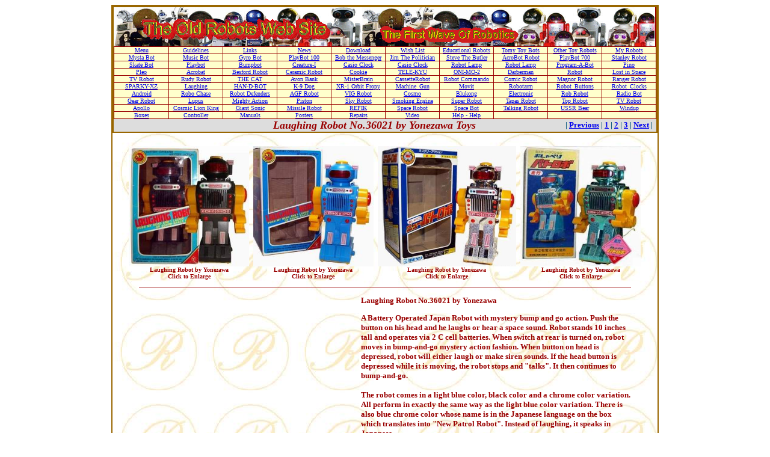

--- FILE ---
content_type: text/html
request_url: https://theoldrobots.com/Laughing.html
body_size: 2356
content:
<HTML>
<HEAD>
   <META NAME="keywords" CONTENT="Yonezawa, Laughing Robot, No.36021, Robots, toy Robots, small Robots, 1980s, Robots">
   <META NAME="description" CONTENT="Laughing Robot No.36021 by Yonezawa - A Battery Operated Japan Robot with mystery bump and go action.  Push the button on his head and he laughs or hear a space sound.  Robot stands 10 inches tall and operates via 2 C cell batteries. When switch at rear is turned on, robot moves in bump-and-go  mystery action fashion. When button on head is depressed, robot will either laugh or make siren sounds. If the head button is depressed while it is moving, the robot stops and talks. It then continues to bump-and-go.">
   <TITLE>Laughing Robot No.36021 by Yonezawa - The Old Robot's Web Site</TITLE>
</HEAD>
<BODY TEXT="#990000">
<TABLE ALIGN=CENTER BORDER=1 CELLSPACING=0 CELLPADDING=0 WIDTH="900" BORDERCOLOR="#996600">
<TR VALIGN=TOP><TD><TABLE BORDER=1 CELLSPACING=0 CELLPADDING=0 WIDTH="100%" BGCOLOR="#990000" BORDERCOLOR="#996600">
<TR><TD><A HREF="All-Bot.html"><IMG SRC="images1/logo23.GIF" ALT="TheOldRobots.Com" BORDER=0></A><BR>
<TABLE BORDER=0 CELLSPACING=1 CELLPADDING=0 COLS=10 WIDTH="100%" BGCOLOR="990000" BORDERCOLOR="#996600">
<TR ALIGN=CENTER VALIGN=BOTTOM BGCOLOR="#FFFFCC">
<TD WIDTH="10%"><A HREF="index2.html"><FONT SIZE=-2>Menu</FONT></A></TD>
<TD WIDTH="10%"><A HREF="disclaimer.html"><FONT SIZE=-2>Guidelines</FONT></A></TD>
<TD WIDTH="10%"><A HREF="links.html"><FONT SIZE=-2>Links</FONT></A></TD>
<TD WIDTH="10%"><A HREF="adver3.html"><FONT SIZE=-2>News</FONT></A></TD>
<TD WIDTH="10%"><A HREF="download.html"><FONT SIZE=-2>Download</FONT></A></TD>
<TD WIDTH="10%"><A HREF="wishlist.html"><FONT SIZE=-2>Wish List</FONT></A></TD>
<TD WIDTH="10%"><A HREF="personal.html"><FONT SIZE=-2>Educational Robots</FONT></A></TD>
<TD WIDTH="10%"><A HREF="tomybot.html"><FONT SIZE=-2>Tomy Toy Bots</FONT></A></TD>
<TD WIDTH="10%"><A HREF="otherobots.html"><FONT SIZE=-2>Other Toy Robots</FONT></A></TD>
<TD WIDTH="10%"><A HREF="mybots1.html"><FONT SIZE=-2>My Robots</FONT></A></TD>
</TR>
<TR ALIGN=CENTER VALIGN=BOTTOM BGCOLOR="#FFFFCC">
<TD><A HREF="light3.html"><FONT SIZE=-2>Mysta Bot</FONT></A></TD>
<TD><A HREF="MusicBot.html"><FONT SIZE=-2>Music Bot</FONT></A></TD>
<TD><A HREF="GyroBot.html"><FONT SIZE=-2>Gyro Bot</FONT></A></TD>
<TD><A HREF="PlayBot_100.html"><FONT SIZE=-2>PlayBot 100</FONT></A></TD>
<TD><A HREF="Bob_the_Messenger.html"><FONT SIZE=-2>Bob the Messenger</FONT></A></TD>
<TD><A HREF="Jim_Politician.html"><FONT SIZE=-2>Jim The Politician</FONT></A></TD>
<TD><A HREF="Steve_The_Butler.html"><FONT SIZE=-2>Steve The Butler</FONT></A></TD>
<TD><A HREF="Acrobot_Play.html"><FONT SIZE=-2>AcroBot Robot</FONT></A></TD>
<TD><A HREF="PlayBot_700.html"><FONT SIZE=-2>PlayBot 700</FONT></A></TD>
<TD><A HREF="Stanley.html"><FONT SIZE=-2>Stanley Robot</FONT></A></TD>
</TR>
<TR ALIGN=CENTER VALIGN=BOTTOM BGCOLOR="#FFFFCC">
<TD><A HREF="SkateBot.html"><FONT SIZE=-2>Skate Bot</FONT></A></TD>
<TD><A HREF="smallbot10a.html"><FONT SIZE=-2>Playbot</FONT></A></TD>
<TD><A HREF="smallbot10.html"><FONT SIZE=-2>Bumpbot</FONT></A></TD>
<TD><A HREF="Creature.html"><FONT SIZE=-2>Creature-I</FONT></A></TD>
<TD><A HREF="robwk3.html"><FONT SIZE=-2>Casio Clock</FONT></A></TD>
<TD><A HREF="robwk3a.html"><FONT SIZE=-2>Casio Clock</FONT></A></TD>
<TD><A HREF="smallbot4.html"><FONT SIZE=-2>Robot Lamp</FONT></A></TD>
<TD><A HREF="smallbot4a.html"><FONT SIZE=-2>Robot Lamp</FONT></A></TD>
<TD><A HREF="Japan4.html"><FONT SIZE=-2>Program-A-Bot</FONT></A></TD>
<TD><A HREF="smallbot33.html"><FONT SIZE=-2>Pino</FONT></A></TD>
</TR>
<TR ALIGN=CENTER VALIGN=BOTTOM BGCOLOR="#FFFFCC">
<TD><A HREF="pleo.html"><FONT SIZE=-2>Pleo</FONT></A></TD>
<TD><A HREF="smallbot21.html"><FONT SIZE=-2>Acrobat</FONT></A></TD>
<TD><A HREF="Besford.html"><FONT SIZE=-2>Besford Robot</FONT></A></TD>
<TD><A HREF="CeramicRobot.html"><FONT SIZE=-2>Ceramic Robot</FONT></A></TD>
<TD><A HREF="cookie1.html"><FONT SIZE=-2>Cookie</FONT></A></TD>
<TD><A HREF="smallbot3.html"><FONT SIZE=-2>TELE-KYU</FONT></A></TD>
<TD><A HREF="Rover.html"><FONT SIZE=-2>ONI-MO-2</FONT></A></TD>
<TD><A HREF="darberman.html"><FONT SIZE=-2>Darberman</FONT></A></TD>
<TD><A HREF="smallbot24.html"><FONT SIZE=-2>Robot</FONT></A></TD>
<TD><A HREF="smallbot38.html"><FONT SIZE=-2>Lost in Space</FONT></A></TD>
</TR>
<TR ALIGN=CENTER VALIGN=BOTTOM BGCOLOR="#FFFFCC">
<TD><A HREF="TVRobot.html"><FONT SIZE=-2>TV Robot</FONT></A></TD>
<TD><A HREF="RudyRobot.html"><FONT SIZE=-2>Rudy Robot</FONT></A></TD>
<TD><A HREF="Cat.html"><FONT SIZE=-2>THE CAT</FONT></A></TD>
<TD><A HREF="AvonRover.html"><FONT SIZE=-2>Avon Bank</FONT></A></TD>
<TD><A HREF="MisterBrain.html"><FONT SIZE=-2>MisterBrain</FONT></A></TD>
<TD><A HREF="CassetteRobot.html"><FONT SIZE=-2>CassetteRobot</FONT></A></TD>
<TD><A HREF="Commando.html"><FONT SIZE=-2>Robot Commando</FONT></A></TD>
<TD><A HREF="Comic.html"><FONT SIZE=-2>Comic Robot</FONT></A></TD>
<TD><A HREF="Magnor.html"><FONT SIZE=-2>Magnor Robot</FONT></A></TD>
<TD><A HREF="Ranger.html"><FONT SIZE=-2>Ranger Robot</FONT></A></TD>
</TR>
<TR ALIGN=CENTER VALIGN=BOTTOM BGCOLOR="#FFFFCC">
<TD><A HREF="SPARKY-XZ.html"><FONT SIZE=-2>SPARKY-XZ</FONT></A></TD>
<TD><A HREF="Laughing.html"><FONT SIZE=-2>Laughing</FONT></A></TD>
<TD><A HREF="HAN-D-BOT.html"><FONT SIZE=-2>HAN-D-BOT</FONT></A></TD>
<TD><A HREF="smallbot8g.html"><FONT SIZE=-2>K-9 Dog</FONT></A></TD>
<TD><A HREF="Technibot.html"><FONT SIZE=-2>XR-1 Orbit Fropy</FONT></A></TD>
<TD><A HREF="Machine.html"><FONT SIZE=-2>Machine_Gun</FONT></A></TD>
<TD><A HREF="arms2.html"><FONT SIZE=-2>Movit</FONT></A></TD>
<TD><A HREF="arms2a.html"><FONT SIZE=-2>Robotarm</FONT></A></TD>
<TD><A HREF="smallbot11.html"><FONT SIZE=-2>Robot_Buttons</FONT></A></TD>
<TD><A HREF="smallbot12.html"><FONT SIZE=-2>Robot_Clocks</FONT></A></TD>
</TR>
<TR ALIGN=CENTER VALIGN=BOTTOM BGCOLOR="#FFFFCC">
<TD><A HREF="Android_StarDefender.html"><FONT SIZE=-2>Android</FONT></A></TD>
<TD><A HREF="Robo_Chase.html"><FONT SIZE=-2>Robo Chase</FONT></A></TD>
<TD><A HREF="Defenders.html"><FONT SIZE=-2>Robot Defenders</FONT></A></TD>
<TD><A HREF="AGF.html"><FONT SIZE=-2>AGF Robot</FONT></A></TD>
<TD><A HREF="VIG.html"><FONT SIZE=-2>VIG Robot</FONT></A></TD>
<TD><A HREF="Cosmo.html"><FONT SIZE=-2>Cosmo</FONT></A></TD>
<TD><A HREF="Blukong.html"><FONT SIZE=-2>Blukong</FONT></A></TD>
<TD><A HREF="Electronic.html"><FONT SIZE=-2>Electronic</FONT></A></TD>
<TD><A HREF="Rob.html"><FONT SIZE=-2>Rob Robot</FONT></A></TD>
<TD><A HREF="RobotRadio.html"><FONT SIZE=-2>Radio Bot</FONT></A></TD>
</TR>
<TR ALIGN=CENTER VALIGN=BOTTOM BGCOLOR="#FFFFCC">
<TD><A HREF="Gear.html"><FONT SIZE=-2>Gear Robot</FONT></A></TD>
<TD><A HREF="Lupus.html"><FONT SIZE=-2>Lupus</FONT></A></TD>
<TD><A HREF="MightyAction.html"><FONT SIZE=-2>Mighty Action</FONT></A></TD>
<TD><A HREF="Piston.html"><FONT SIZE=-2>Piston</FONT></A></TD>
<TD><A HREF="Sky.html"><FONT SIZE=-2>Sky Robot</FONT></A></TD>
<TD><A HREF="SmokingEngine.html"><FONT SIZE=-2>Smoking Engine</FONT></A></TD>
<TD><A HREF="Super.html"><FONT SIZE=-2>Super Robot</FONT></A></TD>
<TD><A HREF="Tapas.html"><FONT SIZE=-2>Tapas Robot</FONT></A></TD>
<TD><A HREF="Top.html"><FONT SIZE=-2>Top Robot</FONT></A></TD>
<TD><A HREF="TV_Rob.html"><FONT SIZE=-2>TV Robot</FONT></A></TD>
</TR>
<TR ALIGN=CENTER VALIGN=BOTTOM BGCOLOR="#FFFFCC">
<TD><A HREF="Apollo.html"><FONT SIZE=-2>Apollo</FONT></A></TD>
<TD><A HREF="CosmicLionKing.html"><FONT SIZE=-2>Cosmic Lion King</FONT></A></TD>
<TD><A HREF="GiantSonic.html"><FONT SIZE=-2>Giant Sonic</FONT></A></TD>
<TD><A HREF="MissileRob.html"><FONT SIZE=-2>Missile Robot</FONT></A></TD>
<TD><A HREF="REFIK.html"><FONT SIZE=-2>REFIK</FONT></A></TD>
<TD><A HREF="Space_Robot.html"><FONT SIZE=-2>Space Robot</FONT></A></TD>
<TD><A HREF="SpaceBot.html"><FONT SIZE=-2>Space Bot</FONT></A></TD>
<TD><A HREF="T-TalkingRobot.html"><FONT SIZE=-2>Talking Robot</FONT></A></TD>
<TD><A HREF="USSR_Bear.html"><FONT SIZE=-2>USSR Bear</FONT></A></TD>
<TD><A HREF="Windup.html"><FONT SIZE=-2>Windup</FONT></A></TD>
</TR>
<TR ALIGN=CENTER VALIGN=BOTTOM BGCOLOR="#FFFFCC">
<TD><A HREF="boxes2.html"><FONT SIZE=-2>Boxes</FONT></A></TD>
<TD><A HREF="control2.html"><FONT SIZE=-2>Controller</FONT></A></TD>
<TD><A HREF="manuals2.html"><FONT SIZE=-2>Manuals</FONT></A></TD>
<TD><A HREF="posters2.html"><FONT SIZE=-2>Posters</FONT></A></TD>
<TD><A HREF="repairs2.html"><FONT SIZE=-2>Repairs</FONT></A></TD>
<TD><A HREF="video3.html"><FONT SIZE=-2>Video</FONT></A></TD>
<TD><A HREF="Help.html" target="_blank"><FONT SIZE=-2>Help - Help</FONT></A></TD>
<TD><FONT SIZE=-2>&nbsp;&nbsp;</FONT></TD>
<TD><FONT SIZE=-2>&nbsp;&nbsp;</FONT></TD>
<TD><FONT SIZE=-2>&nbsp;&nbsp;</FONT></TD>
</TR></TABLE>

<TABLE BORDER=0 CELLSPACING=0 CELLPADDING=0 WIDTH="100%" BORDERCOLOR="#BBBBBB"><TR BGCOLOR="#DDDDDD"><TD WIDTH="18%"><FONT SIZE=-1>&nbsp;</FONT></TD>
<TD ALIGN=CENTER WIDTH="60%"><FONT SIZE=+1><B><I>Laughing Robot No.36021 by Yonezawa Toys</I></B></FONT></TD>
<TD ALIGN=RIGHT WIDTH="22%"><B><FONT COLOR="#005279"><FONT SIZE=-1>| <A HREF="Laughing3.html">Previous</A> | <A HREF="Laughing.html">1</A> | <A HREF="Laughing2.html">2</A> | <A HREF="Laughing3.html">3</A> | <A HREF="Laughing2.html">Next</A> |&nbsp;&nbsp;</FONT></FONT></B></TD>
</TR></TABLE></TD></TR></TABLE>

<TABLE BORDER=0 CELLSPACING=0 CELLPADDING=0 WIDTH="100%" BACKGROUND="images1/a-robot.JPG"><TR>
<TD><BR><TABLE ALIGN=CENTER BORDER=0 CELLSPACING=2 CELLPADDING=2 WIDTH="95%"><TR ALIGN=CENTER VALIGN=BOTTOM>
<TD><A HREF="images94/LaughingRobot-63.JPG" ALT="theoldrobots.com"><IMG SRC="images94/LaughingRobot-63a.JPG" ALT="Laughing Robot" BORDER=0 HEIGHT=200 WIDTH=200></A><BR><B><FONT SIZE=-2>Laughing Robot by Yonezawa<BR>Click to Enlarge</FONT></B></TD>
<TD><A HREF="images94/LaughingRobot-62.JPG" ALT="theoldrobots.com"><IMG SRC="images94/LaughingRobot-62a.JPG" ALT="Laughing Robot" BORDER=0 HEIGHT=200 WIDTH=200></A><BR><B><FONT SIZE=-2>Laughing Robot by Yonezawa<BR>Click to Enlarge</FONT></B></TD>
<TD><A HREF="images94/LaughingRobot-61.JPG" ALT="theoldrobots.com"><IMG SRC="images94/LaughingRobot-61a.JPG" ALT="Laughing Robot" BORDER=0 HEIGHT=200 WIDTH=230></A><BR><B><FONT SIZE=-2>Laughing Robot by Yonezawa<BR>Click to Enlarge</FONT></B></TD>
<TD><A HREF="images94/LaughingRobot-60.JPG" ALT="theoldrobots.com"><IMG SRC="images94/LaughingRobot-60a.JPG" ALT="Laughing Robot" BORDER=0 HEIGHT=200 WIDTH=200></A><BR><B><FONT SIZE=-2>Laughing Robot by Yonezawa<BR>Click to Enlarge</FONT></B></TD>
</TR></TABLE><HR SIZE=1 NOSHADE COLOR="#990000" WIDTH="90%">

<TABLE ALIGN=CENTER BORDER=0 CELLSPACING=0 CELLPADDING=0 WIDTH="90%"><TR>
<TD WIDTH="45%"><iframe width="335" height="250" src="https://www.youtube.com/embed/lW7QZ69OG2Y" frameborder="0" allowfullscreen></iframe></TD>
<TD WIDTH="55%"><B><FONT SIZE=-1>Laughing Robot No.36021 by Yonezawa<P>A Battery Operated Japan Robot with mystery bump and go action.  Push the button on his head and he laughs or hear a space sound.  Robot stands 10 inches tall and operates via 2 C cell batteries. When switch at rear is turned on, robot moves in bump-and-go  mystery action fashion. When button on head is depressed, robot will either laugh or make siren sounds. If the head button is depressed while it is moving, the robot stops and "talks". It then continues to bump-and-go.<P>The robot comes in a light blue color, black color and a chrome color variation. All perform in exactly the same way as the light blue color variation. There is also blue chrome color whose name is in the Japanese language on the box which translates into "New Patrol Robot". Instead of laughing, it speaks in Japanese.</FONT></B></TD>
</TR></TABLE><HR SIZE=1 NOSHADE COLOR="#990000" WIDTH="90%">

<TABLE ALIGN=CENTER BORDER=0 CELLSPACING=0 CELLPADDING=2 WIDTH="95%"><TR ALIGN=CENTER VALIGN=BOTTOM>
<TD><A HREF="images7b/Laughing-w1.JPG" ALT="TheOldRobots.Com"><IMG SRC="images7b/Laughing-w1a.JPG" ALT="Laughing Robot" BORDER=0 HEIGHT=200 WIDTH=124></A><BR><B><FONT SIZE=-2>Laughing Robot<BR>Click to Enlarge</FONT></B></TD>
<TD><A HREF="images94/Laughing-s8.JPG" ALT="TheOldRobots.Com"><IMG SRC="images94/Laughing-s8a.JPG" ALT="Laughing Robot" BORDER=0 HEIGHT=200 WIDTH=122></A><BR><B><FONT SIZE=-2>Laughing Robot<BR>Click to Enlarge</FONT></B></TD>
<TD><A HREF="images94/LaughingRobot-51.JPG" ALT="TheOldRobots.Com"><IMG SRC="images94/LaughingRobot-51a.JPG" ALT="Laughing Robot" BORDER=0 HEIGHT=200 WIDTH=130></A><BR><B><FONT SIZE=-2>Laughing Robot<BR>Click to Enlarge</FONT></B></TD>
<TD><A HREF="images20/Laughing20.JPG" ALT="TheOldRobots.Com"><IMG SRC="images20/Laughing20a.JPG" ALT="Laughing Robot" BORDER=0 HEIGHT=200 WIDTH=126></A><BR><B><FONT SIZE=-2>Laughing Robot<BR>Click to Enlarge</FONT></B></TD>
<TD><A HREF="images94/LaughingRobot-2.JPG" ALT="TheOldRobots.Com"><IMG SRC="images94/LaughingRobot-2a.JPG" ALT="Laughing Robot" BORDER=0 HEIGHT=200 WIDTH=120></A><BR><B><FONT SIZE=-2>Laughing Robot<BR>Click to Enlarge</FONT></B></TD>
</TR></TABLE><HR SIZE=1 NOSHADE COLOR="#990000" WIDTH="100%">
<A HREF="mail.html"><IMG SRC="images1/mail5.GIF" BORDER=0></A><BR>
<FONT SIZE=-2>Source: internet, toyriffics.com, My Collection - Updated 4-14-2019</FONT>
</TD></TR></TABLE></TD></TR></TABLE>
</BODY>
</HTML>